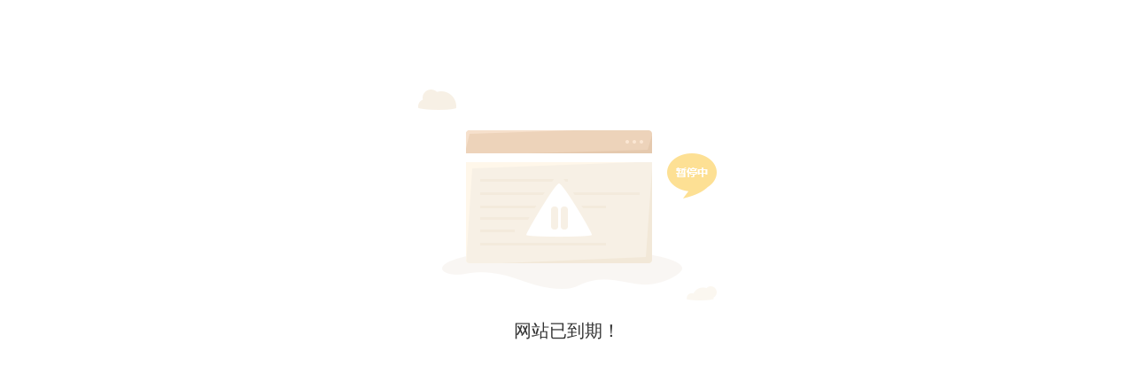

--- FILE ---
content_type: text/html; charset=utf-8
request_url: http://www.stlysj.cn/stopped.jsp
body_size: 7928
content:
<!DOCTYPE HTML PUBLIC "-//W3C//DTD HTML 4.01 Transitional//EN">
<html lang="en">
<head>
  <meta charset="UTF-8">
  <title>网站已到期</title>
  <script>
        //http://scm11.300.cn/300.cn/NewPro/trunk/Task/05SystemDesign/9%20html/manager/html/pauseing.html
  </script>
</head>
<body style="background: #fff; margin: 0;">
  <div style="text-align: center; font-family: '微软雅黑'; padding: 25px; padding-top: 100px;">
    <img src="[data-uri]" style="max-width: 100%;">
    <p style="color: #333; font-size: 20px;">网站已到期！</p>
  </div>
</body>
</html>
